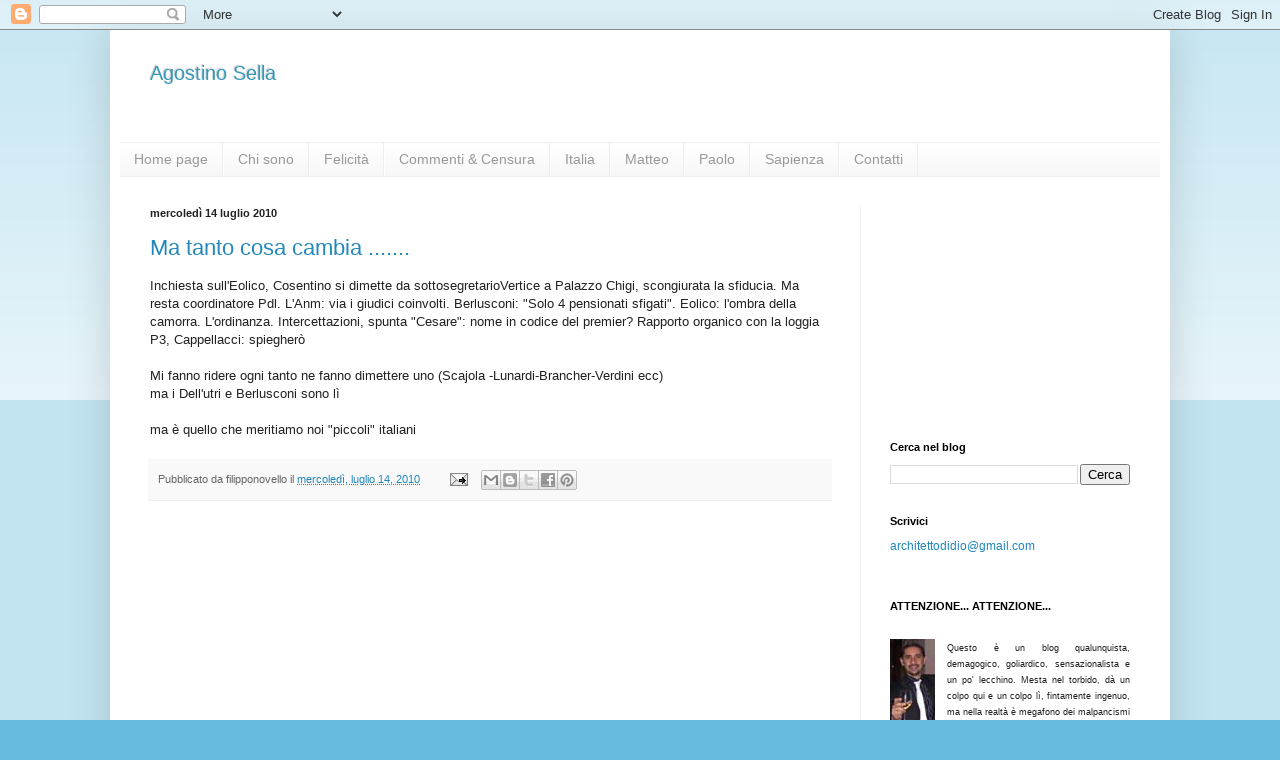

--- FILE ---
content_type: text/html; charset=UTF-8
request_url: https://agostinosella.blogspot.com/b/stats?style=BLACK_TRANSPARENT&timeRange=LAST_MONTH&token=APq4FmDYJn1R2qt-v2jHEsRND4OnMF8yDQo6zEc-46xpYp7CslspN80N8NvD9FGa0vkblSjIn0J5raTL7LBPWds_R9x4pcPezg
body_size: -14
content:
{"total":8227,"sparklineOptions":{"backgroundColor":{"fillOpacity":0.1,"fill":"#000000"},"series":[{"areaOpacity":0.3,"color":"#202020"}]},"sparklineData":[[0,16],[1,23],[2,22],[3,20],[4,14],[5,11],[6,8],[7,11],[8,12],[9,58],[10,100],[11,20],[12,26],[13,23],[14,30],[15,32],[16,22],[17,26],[18,15],[19,16],[20,27],[21,33],[22,27],[23,24],[24,22],[25,16],[26,19],[27,21],[28,11],[29,23]],"nextTickMs":514285}

--- FILE ---
content_type: text/html; charset=utf-8
request_url: https://www.google.com/recaptcha/api2/aframe
body_size: 267
content:
<!DOCTYPE HTML><html><head><meta http-equiv="content-type" content="text/html; charset=UTF-8"></head><body><script nonce="T3u1KHsBApvaTPDiXqzbCw">/** Anti-fraud and anti-abuse applications only. See google.com/recaptcha */ try{var clients={'sodar':'https://pagead2.googlesyndication.com/pagead/sodar?'};window.addEventListener("message",function(a){try{if(a.source===window.parent){var b=JSON.parse(a.data);var c=clients[b['id']];if(c){var d=document.createElement('img');d.src=c+b['params']+'&rc='+(localStorage.getItem("rc::a")?sessionStorage.getItem("rc::b"):"");window.document.body.appendChild(d);sessionStorage.setItem("rc::e",parseInt(sessionStorage.getItem("rc::e")||0)+1);localStorage.setItem("rc::h",'1768419871950');}}}catch(b){}});window.parent.postMessage("_grecaptcha_ready", "*");}catch(b){}</script></body></html>